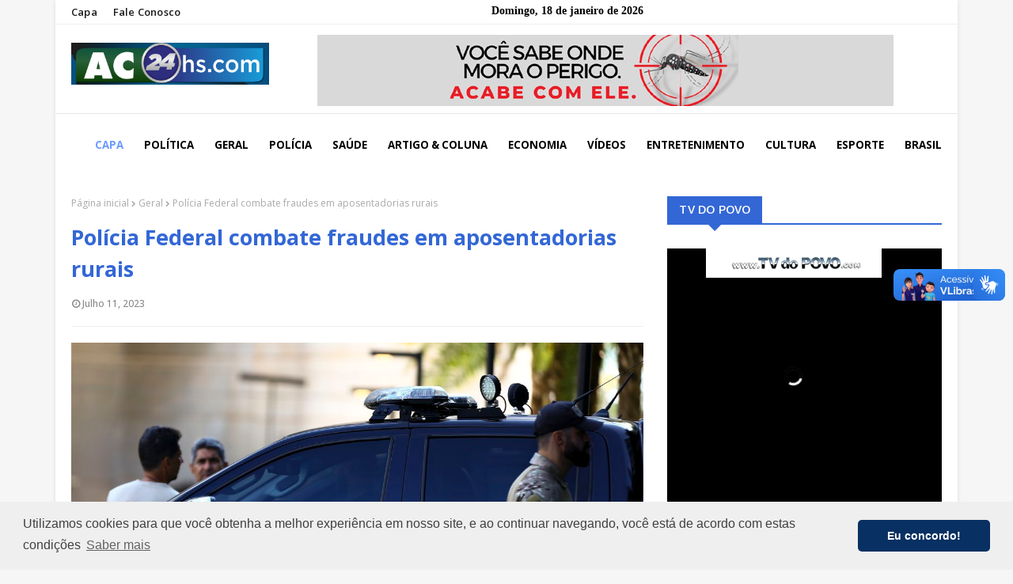

--- FILE ---
content_type: text/javascript; charset=UTF-8
request_url: https://www.ac24hs.com/feeds/posts/default/-/Geral?alt=json-in-script&max-results=3&callback=jQuery11240582750477794131_1768776456180&_=1768776456181
body_size: 7953
content:
// API callback
jQuery11240582750477794131_1768776456180({"version":"1.0","encoding":"UTF-8","feed":{"xmlns":"http://www.w3.org/2005/Atom","xmlns$openSearch":"http://a9.com/-/spec/opensearchrss/1.0/","xmlns$blogger":"http://schemas.google.com/blogger/2008","xmlns$georss":"http://www.georss.org/georss","xmlns$gd":"http://schemas.google.com/g/2005","xmlns$thr":"http://purl.org/syndication/thread/1.0","id":{"$t":"tag:blogger.com,1999:blog-3535518349229768534"},"updated":{"$t":"2026-01-03T21:09:52.242-08:00"},"category":[{"term":"Política"},{"term":"BRASIL"},{"term":"Esportes"},{"term":"Economia"},{"term":"Mundo"},{"term":"Destaque"},{"term":"Polícia"},{"term":"Saúde"},{"term":"Geral"},{"term":"Esporte"},{"term":"Policia"},{"term":"Rondônia"},{"term":"Acre"},{"term":"Eventos"},{"term":"Vídeos"},{"term":"Artigos"},{"term":"Governo"},{"term":"Entretenimento"},{"term":"Educação"},{"term":"Horóscopo"},{"term":"Capacitação"},{"term":"Chamamento"},{"term":"Covid-19"},{"term":"DENGUE"},{"term":"Des"},{"term":"ESTRUTURA"},{"term":"Emprego"},{"term":"Finanças"},{"term":"INVESTIMENTOS"},{"term":"Mulher Empreendedora"},{"term":"Novembro Azul"},{"term":"Obra nas Escolas"},{"term":"Palestra Aposentadoria"},{"term":"Personalidades"},{"term":"Pnatrans"},{"term":"Porto Velho"},{"term":"Pécuaria"},{"term":"Saúde do Homem"},{"term":"Símbolo Nacional"}],"title":{"type":"text","$t":"AC24HS"},"subtitle":{"type":"html","$t":""},"link":[{"rel":"http://schemas.google.com/g/2005#feed","type":"application/atom+xml","href":"https:\/\/www.ac24hs.com\/feeds\/posts\/default"},{"rel":"self","type":"application/atom+xml","href":"https:\/\/www.blogger.com\/feeds\/3535518349229768534\/posts\/default\/-\/Geral?alt=json-in-script\u0026max-results=3"},{"rel":"alternate","type":"text/html","href":"https:\/\/www.ac24hs.com\/search\/label\/Geral"},{"rel":"hub","href":"http://pubsubhubbub.appspot.com/"},{"rel":"next","type":"application/atom+xml","href":"https:\/\/www.blogger.com\/feeds\/3535518349229768534\/posts\/default\/-\/Geral\/-\/Geral?alt=json-in-script\u0026start-index=4\u0026max-results=3"}],"author":[{"name":{"$t":"Unknown"},"email":{"$t":"noreply@blogger.com"},"gd$image":{"rel":"http://schemas.google.com/g/2005#thumbnail","width":"16","height":"16","src":"https:\/\/img1.blogblog.com\/img\/b16-rounded.gif"}}],"generator":{"version":"7.00","uri":"http://www.blogger.com","$t":"Blogger"},"openSearch$totalResults":{"$t":"161"},"openSearch$startIndex":{"$t":"1"},"openSearch$itemsPerPage":{"$t":"3"},"entry":[{"id":{"$t":"tag:blogger.com,1999:blog-3535518349229768534.post-977350870990026533"},"published":{"$t":"2025-08-05T06:00:00.003-07:00"},"updated":{"$t":"2025-08-05T06:00:55.564-07:00"},"category":[{"scheme":"http://www.blogger.com/atom/ns#","term":"Geral"}],"title":{"type":"text","$t":"Horóscopo do dia: previsão para os 12 signos em 05\/08\/2025"},"content":{"type":"html","$t":"\u003Cimg src=\"https:\/\/www.cartacapital.com.br\/wp-content\/uploads\/2025\/08\/aries-1024x683-1024x683.jpg\" \/\u003E\u003Cbr \/\u003E\u003Cb\u003E\u003Ci\u003ENesta terça-feira, enquanto certos assuntos exigirão bastante paciência, outros abrirão espaço para crescimento pessoal e afetivo\u003Cbr \/\u003E\u003C\/i\u003E\u003C\/b\u003E\u003Cdiv\u003E\u003Cbr \/\u003E\u003C\/div\u003E\u003Cdiv\u003E\u003Cb\u003EPorto Velho, RO -\u0026nbsp;\u003C\/b\u003EMudanças internas provocarão reflexões importantes e relações próximas passarão por ajustes. Veja, nas previsões do horóscopo, mais detalhes sobre como cada signo será impactado!\u003Cbr \/\u003E\u003Cbr \/\u003E\u003Cb\u003EÁries\u003C\/b\u003E\u003C\/div\u003E\u003Cdiv\u003E\u003Cbr \/\u003E\u003Cimg src=\"https:\/\/portaledicase.com\/wp-content\/uploads\/2024\/11\/Aries-1024x683.jpg\" \/\u003E\u003Cbr \/\u003E\u003Cb\u003E\u003Ci\u003EAs responsabilidades e metas profissionais demandarão mais foco do ariano (Imagem: Yolen | Shutterstock)\u003Cbr \/\u003E\u003C\/i\u003E\u003C\/b\u003E\u003Cbr \/\u003EVocê poderá sentir uma pressão maior nas responsabilidades e\u0026nbsp;\u003Ca href=\"https:\/\/portaledicase.com\/profissoes-indicadas-para-o-signo-de-aries\/\"\u003Emetas profissionais\u003C\/a\u003E, que demandarão foco e paciência. As emoções pesarão mais do que o habitual e será preciso se atentar para não se cobrar tanto. Na vida afetiva, as relações próximas parecerão distantes ou exigirão bastante esforço — busque, porém, evitar conflitos desnecessários e preservar sua energia.\u003Cbr \/\u003E\u003Cbr \/\u003E\u003C\/div\u003E\u003Cdiv\u003E\u003Cb\u003ETouro\u003C\/b\u003E\u003C\/div\u003E\u003Cdiv\u003E\u003Cbr \/\u003E\u003Cimg src=\"https:\/\/portaledicase.com\/wp-content\/uploads\/2024\/11\/Touro-1-1024x683.jpg\" \/\u003E\u003Cbr \/\u003E\u003Cb\u003E\u003Ci\u003EO taurino estará mais reflexivo sobre suas crenças, estudos, viagens ou caminhos futuros (Imagem: Yolen | Shutterstock)\u003Cbr \/\u003E\u003C\/i\u003E\u003C\/b\u003E\u003Cbr \/\u003EReflexões profundas surgirão, especialmente sobre suas crenças, estudos, viagens ou caminhos futuros, que passarão por uma revisão neste dia. Inclusive, será possível que se depare com uma certa frustração com aquilo que parecia promissor, mas ainda não se concretizou. Nesta terça-feira, procure evitar a rigidez ao lidar com ideias diferentes das suas.\u003Cbr \/\u003E\u003Cbr \/\u003E\u003C\/div\u003E\u003Cdiv\u003E\u003Cb\u003EGêmeos\u003C\/b\u003E\u003C\/div\u003E\u003Cdiv\u003E\u003Cbr \/\u003E\u003Cimg src=\"https:\/\/portaledicase.com\/wp-content\/uploads\/2024\/11\/Gemeos-1024x683.jpg\" \/\u003E\u003Cbr \/\u003E\u003Cb\u003E\u003Ci\u003EOs assuntos financeiros pedirão atenção redobrada do geminiano (Imagem: Yolen | Shutterstock)\u003Cbr \/\u003E\u003C\/i\u003E\u003C\/b\u003E\u003Cbr \/\u003EVocê irá se deparar com questionamentos profundos e com\u0026nbsp;\u003Ca href=\"https:\/\/portaledicase.com\/confira-a-sinastria-amorosa-de-gemeos-com-os-12-signos\/\"\u003Esentimentos\u003C\/a\u003E\u0026nbsp;desconfortáveis. Além disso, haverá um desejo de entender melhor o que está por trás disso, que virá acompanhado de certa tensão interna. Para lidar com esse cenário, busque se atentar e evitar se prender a ressentimentos ou expectativas irreais. Ademais, será possível que assuntos financeiros compartilhados peçam atenção redobrada.\u003Cbr \/\u003E\u003Cbr \/\u003E\u003C\/div\u003E\u003Cdiv\u003E\u003Cb\u003ECâncer\u003C\/b\u003E\u003C\/div\u003E\u003Cdiv\u003E\u003Cbr \/\u003E\u003Cimg src=\"https:\/\/portaledicase.com\/wp-content\/uploads\/2024\/11\/Cancer-1-1024x683.jpg\" \/\u003E\u003Cbr \/\u003E\u003Cb\u003E\u003Ci\u003EO canceriano deverá buscar equilíbrio entre dar e receber, além de escutar com empatia (Imagem: Yolen | Shutterstock)\u003Cbr \/\u003E\u003C\/i\u003E\u003C\/b\u003E\u003Cbr \/\u003ERelações importantes pedirão mais maturidade e clareza, e será possível que você se depare com cobranças ou distanciamentos que demandarão revisão de expectativas. Neste dia, procure acalmar os ânimos e ter cautela com decisões impulsivas e nas conversas. Buscar equilíbrio entre dar e receber, além de escutar com empatia, poderá abrir caminhos antes bloqueados.\u003Cbr \/\u003E\u003Cbr \/\u003E\u003Cb\u003ELeão\u003C\/b\u003E\u003C\/div\u003E\u003Cdiv\u003E\u003Cbr \/\u003E\u003Cimg src=\"https:\/\/portaledicase.com\/wp-content\/uploads\/2024\/11\/Leao-1024x683.jpg\" \/\u003E\u003Cbr \/\u003E\u003Cb\u003E\u003Ci\u003EO leonino deverá cuidar mais da sua energia e evitar assumir muitos compromissos (Imagem: Yolen | Shutterstock)\u003Cbr \/\u003E\u003C\/i\u003E\u003C\/b\u003E\u003Cbr \/\u003EVocê poderá se deparar com uma sensação de sobrecarga nas tarefas do dia, especialmente se houver desorganização ou excesso de exigências. Procure\u0026nbsp;\u003Ca href=\"https:\/\/portaledicase.com\/aprenda-os-rituais-de-protecao-para-cada-signo-do-zodiaco\/\"\u003Ecuidar da sua energia\u003C\/a\u003E\u0026nbsp;e evite assumir mais do que consegue cumprir, pois a saúde física e a emocional tenderão a pedir atenção e equilíbrio. Além disso, será possível que as relações no ambiente de trabalho fiquem bastante sensíveis.\u003Cbr \/\u003E\u003Cbr \/\u003E\u003C\/div\u003E\u003Cdiv\u003E\u003Cb\u003EVirgem\u003C\/b\u003E\u003C\/div\u003E\u003Cdiv\u003E\u003Cbr \/\u003E\u003Cimg src=\"https:\/\/portaledicase.com\/wp-content\/uploads\/2024\/11\/Virgem-1-1024x683.jpg\" \/\u003E\u003Cbr \/\u003E\u003Cb\u003E\u003Ci\u003EUma energia poderá impulsionar a criatividade do virginiano (Imagem: Yolen | Shutterstock)\u003Cbr \/\u003E\u003C\/i\u003E\u003C\/b\u003E\u003Cbr \/\u003EVocê sentirá bastante vontade de se expressar, mas uma certa impaciência e frustração se farão presentes caso as coisas não saiam como o imaginado. Haverá, nesta terça-feira, uma energia que impulsionará a criatividade, mas será preciso canalizá-la com mais leveza e evitar entrar em disputas por atenção ou reconhecimento. Neste dia, o impulso por liberdade poderá gerar atritos se não houver diálogo.\u003Cbr \/\u003E\u003Cbr \/\u003E\u003Cb\u003ELibra\u003C\/b\u003E\u003C\/div\u003E\u003Cdiv\u003E\u003Cbr \/\u003E\u003Cimg src=\"https:\/\/portaledicase.com\/wp-content\/uploads\/2024\/11\/Libra-1024x683.jpg\" \/\u003E\u003Cbr \/\u003E\u003Cb\u003E\u003Ci\u003EO libriano sentirá necessidade de se afirmar nas questões familiares e emocionais (Imagem: Yolen | Shutterstock)\u003Cbr \/\u003E\u003C\/i\u003E\u003C\/b\u003E\u003Cbr \/\u003EQuestões familiares ou emocionais despertarão\u003Ca href=\"https:\/\/portaledicase.com\/descubra-o-que-irrita-cada-signo-no-trabalho\/\"\u003E\u0026nbsp;reações mais intensas\u0026nbsp;\u003C\/a\u003Edo que o esperado e haverá uma necessidade de se afirmar. Nesse contexto, o ambiente poderá não oferecer a escuta ou o apoio desejado e será preciso evitar agir no calor do momento. Ainda nesta terça-feira, o que antes lhe trazia segurança demandará alguns ajustes, gerando desconforto.\u003Cbr \/\u003E\u003Cbr \/\u003E\u003C\/div\u003E\u003Cdiv\u003E\u003Cb\u003EEscorpião\u003C\/b\u003E\u003C\/div\u003E\u003Cdiv\u003E\u003Cbr \/\u003E\u003Cimg src=\"https:\/\/portaledicase.com\/wp-content\/uploads\/2024\/11\/Escorpiao-1024x683.jpg\" \/\u003E\u003Cbr \/\u003E\u003Cb\u003E\u003Ci\u003EO escorpiano precisará ter mais atenção ao modo como se comunica (Imagem: Yolen | Shutterstock)\u003Cbr \/\u003E\u003C\/i\u003E\u003C\/b\u003E\u003Cbr \/\u003ENeste dia, procure ter bastante atenção ao modo como você se comunica, pois impulsos e palavras impensadas provocarão atritos. Será possível que conversas ganhem uma carga emocional mais intensa, demandando atenção para evitar entrar em disputas ou tomar decisões precipitadas. Haverá, também, o desejo de se expressar com liberdade, mas busque medir o impacto disso nos outros.\u003Cbr \/\u003E\u003Cbr \/\u003E\u003Cb\u003ESagitário\u003C\/b\u003E\u003C\/div\u003E\u003Cdiv\u003E\u003Cbr \/\u003E\u003Cimg src=\"https:\/\/portaledicase.com\/wp-content\/uploads\/2024\/11\/Sagitario-1024x683.jpg\" \/\u003E\u003Cbr \/\u003E\u003Cb\u003E\u003Ci\u003EO sagitariano estará mais reflexivo sobre questões ligadas ao dinheiro e a valores pessoais (Imagem: Yolen | Shutterstock)\u003Cbr \/\u003E\u003C\/i\u003E\u003C\/b\u003E\u003Cbr \/\u003ENesta terça-feira, questões ligadas a dinheiro e valores pessoais provocarão inquietações ou decisões precipitadas. Nesse contexto, esteja atento(a) e evite agir por impulso ao lidar com\u0026nbsp;\u003Ca href=\"https:\/\/portaledicase.com\/signos-do-zodiaco-que-mais-gastam-dinheiro\/\"\u003Egastos\u0026nbsp;\u003C\/a\u003Eou compromissos financeiros. Ainda neste dia, será possível que o desejo de segurança entre em conflito com necessidades imediatas — considere, assim, refletir sobre o que realmente tem valor para si.\u003Cbr \/\u003E\u003Cbr \/\u003E\u003Cb\u003ECapricórnio\u003C\/b\u003E\u003C\/div\u003E\u003Cdiv\u003E\u003Cbr \/\u003E\u003Cimg src=\"https:\/\/portaledicase.com\/wp-content\/uploads\/2024\/11\/Capricornio-1-1024x683.jpg\" \/\u003E\u003Cbr \/\u003E\u003Cb\u003E\u003Ci\u003EO capricorniano deverá pensar mais antes de agir (Imagem: Yolen | Shutterstock)\u003Cbr \/\u003E\u003C\/i\u003E\u003C\/b\u003E\u003Cbr \/\u003EVocê poderá se deparar com emoções à flor da pele e uma sensação de cobrança. Será possível, também, que as relações pareçam mais exigentes ou distantes, despertando dúvidas sobre afeto e valor pessoal. Nesse cenário, busque não agir sem pensar, mesmo que algo toque em pontos sensíveis.\u003Cbr \/\u003E\u003Cbr \/\u003E\u003Cb\u003EAquário\u003C\/b\u003E\u003C\/div\u003E\u003Cdiv\u003E\u003Cbr \/\u003E\u003Cimg src=\"https:\/\/portaledicase.com\/wp-content\/uploads\/2024\/11\/Aquario-1024x683.jpg\" \/\u003E\u003Cbr \/\u003E\u003Cb\u003E\u003Ci\u003EO silêncio será um grande aliado do aquariano nesta terça-feira (Imagem: Yolen | Shutterstock)\u003Cbr \/\u003E\u003C\/i\u003E\u003C\/b\u003E\u003Cbr \/\u003ESentimentos confusos e uma certa inquietação se farão\u0026nbsp;\u003Ca href=\"https:\/\/portaledicase.com\/descubra-qual-e-o-presente-ideal-para-crianca-de-cada-signo\/\"\u003Epresentes\u003C\/a\u003E\u0026nbsp;nesta terça-feira, afetando sua clareza. Nesse cenário, você tenderá a se isolar e poderá se sentir não compreendido(a), gerando frustração. Atente-se a isso e evite se cobrar demais ou tentar controlar o que está fora do alcance. Neste dia, o silêncio será um aliado para escutar o que realmente importa.\u003Cbr \/\u003E\u003Cbr \/\u003E\u003Cb\u003EPeixes\u003C\/b\u003E\u003C\/div\u003E\u003Cdiv\u003E\u003Cbr \/\u003E\u003Cimg src=\"https:\/\/portaledicase.com\/wp-content\/uploads\/2024\/11\/Peixes-1-1024x683.jpg\" \/\u003E\u003Cbr \/\u003E\u003Cb\u003E\u003Ci\u003EO dia será favorável para o pisciano repensar afinidades (Imagem: Yolen | Shutterstock)\u003Cbr \/\u003E\u003C\/i\u003E\u003C\/b\u003E\u003Cbr \/\u003ENesta terça-feira, o convívio com amigos ou grupos poderá gerar tensões, especialmente se houver expectativas não correspondidas. Surgirá um desejo de proximidade, ao mesmo tempo em que crescerá a sensação de distanciamento emocional. Além disso, alguns planos coletivos tenderão a exigir mais paciência e jogo de cintura. Será um dia favorável para repensar afinidades.\u003Cbr \/\u003E\u003Cbr \/\u003E\u003Ci\u003EFonte: Carta Capital\u003C\/i\u003E\u003C\/div\u003E"},"link":[{"rel":"replies","type":"application/atom+xml","href":"https:\/\/www.ac24hs.com\/feeds\/977350870990026533\/comments\/default","title":"Postar comentários"},{"rel":"replies","type":"text/html","href":"https:\/\/www.ac24hs.com\/2025\/08\/horoscopo-do-dia-previsao-para-os-12.html#comment-form","title":"0 Comentários"},{"rel":"edit","type":"application/atom+xml","href":"https:\/\/www.blogger.com\/feeds\/3535518349229768534\/posts\/default\/977350870990026533"},{"rel":"self","type":"application/atom+xml","href":"https:\/\/www.blogger.com\/feeds\/3535518349229768534\/posts\/default\/977350870990026533"},{"rel":"alternate","type":"text/html","href":"https:\/\/www.ac24hs.com\/2025\/08\/horoscopo-do-dia-previsao-para-os-12.html","title":"Horóscopo do dia: previsão para os 12 signos em 05\/08\/2025"}],"author":[{"name":{"$t":"Unknown"},"email":{"$t":"noreply@blogger.com"},"gd$image":{"rel":"http://schemas.google.com/g/2005#thumbnail","width":"16","height":"16","src":"https:\/\/img1.blogblog.com\/img\/b16-rounded.gif"}}],"thr$total":{"$t":"0"}},{"id":{"$t":"tag:blogger.com,1999:blog-3535518349229768534.post-978980112461816671"},"published":{"$t":"2025-02-12T08:03:00.002-08:00"},"updated":{"$t":"2025-02-12T11:49:14.587-08:00"},"category":[{"scheme":"http://www.blogger.com/atom/ns#","term":"Geral"}],"title":{"type":"text","$t":"Prefeitura de Porto Velho realiza estudo para implantação de rotatórias e melhoria da mobilidade urbana"},"content":{"type":"html","$t":"\u003Cb\u003E\u003Ci\u003EMedida busca reduzir congestionamentos e aumentar a segurança no trânsito\u003Cbr \/\u003E\u003C\/i\u003E\u003C\/b\u003E\u003Cbr \/\u003E\u003Cimg border=\"0\" src=\"https:\/\/blogger.googleusercontent.com\/img\/b\/R29vZ2xl\/AVvXsEgC2teOnJqRp98R13PT0um39Csn01DJpk8P9e9q-FKEuiUl3CktD0_xYNBP-IEwqzwJIj2qtVqIzRM0weJpiz2azebI5QKUcSQ1F1lhhqkoZVKpcgtl-PRk-F11ep0vUNcgzOoCzUnl9Ua1qBTFggNYNCH5sNyUIziCCWHoM0EzNp4CLg4BacrbUDBGgLvn\/s16000\/DSC05197.jpg\" \/\u003E\u003Cbr \/\u003E\u003Ci\u003EImplantação da rotatória se deve à alta demanda de trânsito na região\u003C\/i\u003E\u003Cdiv\u003E\u003Cbr \/\u003E\u003C\/div\u003E\u003Cdiv\u003EA Prefeitura de Porto Velho, por meio da Secretaria Municipal de Trânsito, Mobilidade e Transportes (Semtran), está conduzindo um estudo para a implantação de rotatórias em pontos estratégicos da cidade com o objetivo de melhorar a fluidez do trânsito e aumentar a segurança viária. Uma das principais intervenções em análise é no cruzamento da avenida Imigrantes com a Lauro Sodré, na zona Norte da capital.\u003Cbr \/\u003E\u003Cbr \/\u003EDurante visita técnica ao local, o prefeito Léo Moraes destacou a importância dessa medida e os benefícios que ela pode trazer à mobilidade urbana.\u003C\/div\u003E\u003Cdiv\u003E\u003Cbr \/\u003E\u003C\/div\u003E\u003Cdiv\u003E\u003Cb\u003E\u003Cblockquote\u003E\u003Ci\u003E\"Estamos aqui no cruzamento da Imigrantes com a Lauro Sodré, onde existe a previsão de um estudo realizado pela Prefeitura, com investimentos próprios e colaboração técnica do Detran, para a implantação de uma rotatória. A literatura de trânsito é clara: a rotatória gera mais fluidez porque não interrompe abruptamente o fluxo de veículos, reduzindo congestionamentos e trazendo mais bem-estar para a população\", explicou o prefeito.\u003Cbr \/\u003E\u003C\/i\u003E\u003C\/blockquote\u003E\u003C\/b\u003E\u003Cbr \/\u003ELéo Moraes disse, ainda que\u0026nbsp;\u003Cb\u003E\u003Ci\u003E“nós sabemos que o projeto, quem sabe, mais adequado, ou quem sabe, ainda melhor, seria um elevado ou próximo a um viaduto, mas que isso demanda muitos recursos, muito investimento, muito tempo, enquanto isso, a população fica aqui num cruzamento bem congestionado, bem sufocado, e a gente precisa ter algumas medidas mais rápidas e práticas em benefício da população”, detalhou Léo.\u003C\/i\u003E\u003C\/b\u003E\u003Cbr \/\u003E\u003Cbr \/\u003E\u003Ca href=\"https:\/\/www.portovelho.ro.gov.br\/uploads\/editor\/images\/DSC05214.jpg\"\u003E\u003Cimg src=\"https:\/\/www.portovelho.ro.gov.br\/uploads\/editor\/images\/DSC05214.jpg\" \/\u003E\u003C\/a\u003E\u003C\/div\u003E\u003Cdiv\u003E\u003Cb\u003E\u003Ci\u003ELéo Moraes destacou os benefícios que essa medida pode trazer à mobilidade urbana\u003C\/i\u003E\u003C\/b\u003E\u003C\/div\u003E\u003Cdiv\u003E\u003Cbr \/\u003E\u003C\/div\u003E\u003Cdiv\u003EA escolha do local para a implantação da rotatória se deve à alta demanda de trânsito na região, que recebe um grande fluxo de caminhões de carga, além de veículos leves, motocicletas, bicicletas e pedestres. O prefeito também ressaltou que outras localidades da cidade estão sendo analisadas para receberem soluções semelhantes.\u003C\/div\u003E\u003Cdiv\u003E\u003Cbr \/\u003E\u003C\/div\u003E\u003Cdiv\u003E\u003Cb\u003E\u003Cblockquote\u003E\u003Ci\u003E\"O estudo de intervenção não se restringe apenas a este ponto. Estamos avaliando várias áreas da cidade para promover melhorias no trânsito. Nosso compromisso é solucionar gargalos históricos com criatividade, técnica e planejamento\", destacou.\u003Cbr \/\u003E\u003C\/i\u003E\u003C\/blockquote\u003E\u003C\/b\u003E\u003Cbr \/\u003EAlém disso, o prefeito ressaltou que já existe um diálogo com o Departamento Nacional de Infraestrutura de Transportes (Dnit), visto que a Imigrantes é de responsabilidade do órgão.\u003C\/div\u003E\u003Cdiv\u003E\u003Cbr \/\u003E\u003C\/div\u003E\u003Cdiv\u003E\u003Cb\u003E\u003Cblockquote\u003E\u003Ci\u003E\"O nosso diálogo com parceria, com termo de convênio e termo de cooperação com o Dnit já acontece, inclusive nós também temos tentado avançar, no que diz respeito ao fluxo controlado de caminhões na Jorge Teixeira, ali na BR-364, para conseguirmos diminuir os sinistros, que geralmente quando acontecem são graves e colocam em risco a vida do porto-velhense\".\u003Cbr \/\u003E\u003C\/i\u003E\u003C\/blockquote\u003E\u003C\/b\u003E\u003Cbr \/\u003EDesde que assumiu a Prefeitura, Léo Moraes tem promovido diversos estudos e revisões de medidas no trânsito da cidade, como é o caso da retirada da faixa exclusiva para ônibus na avenida Sete de Setembro e a suspensão temporária dos radares.\u003C\/div\u003E\u003Cdiv\u003E\u003Cbr \/\u003E\u003C\/div\u003E\u003Cdiv\u003E\u003Cb\u003E\u003Cblockquote\u003E\u003Ci\u003E\"O estudo é de intervenção em vários pontos da nossa cidade é algo que a gente já tem feito, acabamos com a faixa exclusiva de ônibus da Sete de Setembro, cancelamos mais de 114 mil multas por falta de campanha educativa, por falta de orientação, de sinalização, e é isso que a gente quer fazer, a gente quer construir essa sinergia, esse bom diálogo com as pessoas que devem usufruir o ir e vir e respeitar inclusive a nossa Constituição\", finalizou o prefeito.\u003Cbr \/\u003E\u003C\/i\u003E\u003C\/blockquote\u003E\u003C\/b\u003E\u003Cbr \/\u003E\u003Cbr \/\u003E\u003Ci\u003EFonte: Superintendência Municipal de Comunicação (SMC)\u003C\/i\u003E\u003C\/div\u003E\u003Cbr \/\u003E"},"link":[{"rel":"replies","type":"application/atom+xml","href":"https:\/\/www.ac24hs.com\/feeds\/978980112461816671\/comments\/default","title":"Postar comentários"},{"rel":"replies","type":"text/html","href":"https:\/\/www.ac24hs.com\/2025\/02\/prefeitura-de-porto-velho-realiza.html#comment-form","title":"0 Comentários"},{"rel":"edit","type":"application/atom+xml","href":"https:\/\/www.blogger.com\/feeds\/3535518349229768534\/posts\/default\/978980112461816671"},{"rel":"self","type":"application/atom+xml","href":"https:\/\/www.blogger.com\/feeds\/3535518349229768534\/posts\/default\/978980112461816671"},{"rel":"alternate","type":"text/html","href":"https:\/\/www.ac24hs.com\/2025\/02\/prefeitura-de-porto-velho-realiza.html","title":"Prefeitura de Porto Velho realiza estudo para implantação de rotatórias e melhoria da mobilidade urbana"}],"author":[{"name":{"$t":"Unknown"},"email":{"$t":"noreply@blogger.com"},"gd$image":{"rel":"http://schemas.google.com/g/2005#thumbnail","width":"16","height":"16","src":"https:\/\/img1.blogblog.com\/img\/b16-rounded.gif"}}],"media$thumbnail":{"xmlns$media":"http://search.yahoo.com/mrss/","url":"https:\/\/blogger.googleusercontent.com\/img\/b\/R29vZ2xl\/AVvXsEgC2teOnJqRp98R13PT0um39Csn01DJpk8P9e9q-FKEuiUl3CktD0_xYNBP-IEwqzwJIj2qtVqIzRM0weJpiz2azebI5QKUcSQ1F1lhhqkoZVKpcgtl-PRk-F11ep0vUNcgzOoCzUnl9Ua1qBTFggNYNCH5sNyUIziCCWHoM0EzNp4CLg4BacrbUDBGgLvn\/s72-c\/DSC05197.jpg","height":"72","width":"72"},"thr$total":{"$t":"0"}},{"id":{"$t":"tag:blogger.com,1999:blog-3535518349229768534.post-2502116164517944384"},"published":{"$t":"2025-02-12T08:02:00.000-08:00"},"updated":{"$t":"2025-02-12T11:49:44.289-08:00"},"category":[{"scheme":"http://www.blogger.com/atom/ns#","term":"Geral"}],"title":{"type":"text","$t":"Prefeitura de Porto Velho e OAB-RO assinam termo de cooperação técnica"},"content":{"type":"html","$t":"\u003Cb\u003E\u003Ci\u003EAções incluem cursos, palestras, oficinas e capacitações voltadas à qualificação de servidores públicos e advogados nos procedimentos de contratações públicas municipais\u003Cbr \/\u003E\u003C\/i\u003E\u003C\/b\u003E\u003Cbr \/\u003E\u003Cimg border=\"0\" src=\"https:\/\/blogger.googleusercontent.com\/img\/b\/R29vZ2xl\/AVvXsEir0xZHGrVNNa-dggc3C2SWE41kHLr19mC_ARK59oE1Uboe-9JCJdGeNpOetrB4reqGG0Kc5drBdbVjILUOkq6pPg4b4wLvCK0UQFpXT-rFe8bXT4iO9fxeoiR7Hyo1nZANYVho9fFv4bvVeWckpRGyGE_6aPY4tYKXUF3r-xY6pB5o0Kd0VC-xXZOwMIzo\/s16000\/DSC05291.jpg\" \/\u003E\u003Cbr \/\u003E\u003Ci\u003EO evento solene aconteceu no auditório da OAB-RO\u003C\/i\u003E\u003Cdiv\u003E\u003Cbr \/\u003E\u003C\/div\u003E\u003Cdiv\u003E\u003Cb\u003EPorto Velho, RO -\u0026nbsp;\u003C\/b\u003EUm termo de cooperação técnica foi assinado pelo secretário-geral de Governo da Prefeitura de Porto Velho, Oscar Dias de Souza Netto – no ato representando o prefeito Léo Moraes, e pela presidente em exercício da Ordem dos Advogados do Brasil-Seccional Rondônia (OAB-RO), Vanessa Esber.\u003Cbr \/\u003E\u003Cbr \/\u003ETermo prevê ações que incluem cursos, palestras, oficinas e capacitações voltadas à qualificação de servidores públicos e advogados nos procedimentos de contratações públicas municipais. O evento solene aconteceu no auditório da entidade durante a abertura do workshop com o tema Criação e Gestão de Processos na Nova Lei de Licitações e Decretos Municipais, ministrado pelo adjunto da Superintendência Municipal de Licitações (SML) e professor César Augusto Wanderley de Oliveira.\u003Cbr \/\u003E\u003Cbr \/\u003EO objetivo da parceria é a realização dessas ações conjuntas de caráter educacional e institucional. A Ordem vai disponibilizar professores e capacitadores para ministrar cursos para servidores do executivo municipal com certificação emitida pela Escola Superior da Advocacia (ESA). Entre os cursos promovidos, o de conhecimento e aprimoramento sobre a nova Lei de Licitações nº 14.133,21 e contratações públicas, dentre outros temas.\u003Cbr \/\u003E\u003Cbr \/\u003E\u003Ca href=\"https:\/\/www.portovelho.ro.gov.br\/uploads\/editor\/images\/DSC05270.jpg\"\u003E\u003Cimg src=\"https:\/\/www.portovelho.ro.gov.br\/uploads\/editor\/images\/DSC05270.jpg\" \/\u003E\u003C\/a\u003E\u003C\/div\u003E\u003Cdiv\u003E\u003Cb\u003E\u003Ci\u003EOscar Dias agradeceu a OAB e lembrou que a aual gestão está trabalhando para trazer melhorias para a cidade de Porto Velho\u003C\/i\u003E\u003C\/b\u003E\u003C\/div\u003E\u003Cdiv\u003E\u003Cbr \/\u003E\u003C\/div\u003E\u003Cdiv\u003EO titular da SGG, Oscar Dias de Souza Netto, agradeceu a OAB pela parceria e lembrou que a gestão do prefeito Léo Moraes está trabalhando para trazer melhorias para a cidade de Porto Velho, por isso é fundamental que a Prefeitura tenha em seu quadro, pessoas com conhecimento técnico, que saibam elaborar termos, inclusive de processos licitatórios.\u003Cbr \/\u003E\u003Cbr \/\u003E\u003Cb\u003E\u003Cblockquote\u003E\u003Ci\u003E“Daí a importância deste workshop que traz, justamente, uma abordagem sobre gestão de processos na nova lei de licitações e decretos municipais. Se a administração estiver alicerçada no trabalho de bons técnicos e de bons pareceres, certamente vai dar mais fluidez aos processos. O que o prefeito Léo Moraes quer é que a administração pública flua. A ordem do nosso prefeito é capacitar os servidores. Portanto, outras capacitações estão autorizadas para que cada servidor adquira mais conhecimento para termos mais qualidade nos serviços”, garantiu.\u003Cbr \/\u003E\u003C\/i\u003E\u003C\/blockquote\u003E\u003C\/b\u003E\u003Cbr \/\u003EMarcou presença também o superintendente da Secretaria Municipal de Licitações (SML), Ian Barros Mollmann, que destacou a cooperação firmada com a OAB, mostrando o alinhamento da Prefeitura de Porto Velho com uma entidade tão importante, que também defende elementos tão essenciais para que a máquina pública funcione da melhor forma possível para entregas mais eficientes para os porto-velhenses.\u003Cbr \/\u003E\u003Cbr \/\u003E\u003Ca href=\"https:\/\/www.portovelho.ro.gov.br\/uploads\/editor\/images\/DSC05334.jpg\"\u003E\u003Cimg src=\"https:\/\/www.portovelho.ro.gov.br\/uploads\/editor\/images\/DSC05334.jpg\" \/\u003E\u003C\/a\u003E\u003C\/div\u003E\u003Cdiv\u003E\u003Cb\u003E\u003Ci\u003EO objetivo da parceria é a realização dessas ações conjuntas de caráter educacional e institucional\u003C\/i\u003E\u003C\/b\u003E\u003C\/div\u003E\u003Cdiv\u003E\u003Cbr \/\u003E\u003C\/div\u003E\u003Cdiv\u003EA presidente em exercício da OAB-RO, Vanessa Esber, elogiou a gestão do prefeito Léo Moraes e sua visão focada na educação e na capacitação dos servidores, visando melhorias na efetivação de processos e buscando parcerias com entidades que compartilham dos mesmos objetivos.\u003C\/div\u003E\u003Cdiv\u003E\u003Cbr \/\u003E\u003C\/div\u003E\u003Cdiv\u003EPara ela, é uma alegria para a OAB ser parte de uma capacitação tão importante. \"Sabemos que quanto mais capacitado o servidor, melhor o empenho e a destinação do dinheiro público de uma forma mais célebre, mais séria, mais comprometida\", pontuou.\u003Cbr \/\u003E\u003Cbr \/\u003EDe acordo com a conselheira seccional da OAB-RO, Carolina Zemuner, servidora do município, atualmente gestora de atos e procedimentos licitatórios na SML,“Essa aliança é importante porque une a advocacia rondoniense e a Prefeitura para um objetivo comum, que é ter servidores capacitados para gerar nas contratações públicas sustentabilidade e economia com a rapidez que o nosso município precisa”, disse.\u003Cbr \/\u003E\u003Cbr \/\u003EO titular da Secretaria Municipal de Obras (Semob), Geraldo Sena, participou do evento e ressaltou que parcerias que geram resultados positivos e beneficiam à população são sempre bem-vindas. “É necessário contarmos com o apoio das entidades de classe, das organizações profissionais. Por isso, nossos servidores vieram participar deste curso para aperfeiçoamento em processos de licitação”.\u003Cbr \/\u003E\u003Cbr \/\u003EO evento contou ainda com a participação do Conselheiro Federal da Ordem dos Advogados do Brasil, Vinícius Lemos.\u003Cbr \/\u003E\u003Cbr \/\u003E\u003Cbr \/\u003E\u003Ci\u003EFonte: Superintendência Municipal de Comunicação (SMC)\u003C\/i\u003E\u003C\/div\u003E\u003Cbr \/\u003E"},"link":[{"rel":"replies","type":"application/atom+xml","href":"https:\/\/www.ac24hs.com\/feeds\/2502116164517944384\/comments\/default","title":"Postar comentários"},{"rel":"replies","type":"text/html","href":"https:\/\/www.ac24hs.com\/2025\/02\/prefeitura-de-porto-velho-e-oab-ro.html#comment-form","title":"0 Comentários"},{"rel":"edit","type":"application/atom+xml","href":"https:\/\/www.blogger.com\/feeds\/3535518349229768534\/posts\/default\/2502116164517944384"},{"rel":"self","type":"application/atom+xml","href":"https:\/\/www.blogger.com\/feeds\/3535518349229768534\/posts\/default\/2502116164517944384"},{"rel":"alternate","type":"text/html","href":"https:\/\/www.ac24hs.com\/2025\/02\/prefeitura-de-porto-velho-e-oab-ro.html","title":"Prefeitura de Porto Velho e OAB-RO assinam termo de cooperação técnica"}],"author":[{"name":{"$t":"Unknown"},"email":{"$t":"noreply@blogger.com"},"gd$image":{"rel":"http://schemas.google.com/g/2005#thumbnail","width":"16","height":"16","src":"https:\/\/img1.blogblog.com\/img\/b16-rounded.gif"}}],"media$thumbnail":{"xmlns$media":"http://search.yahoo.com/mrss/","url":"https:\/\/blogger.googleusercontent.com\/img\/b\/R29vZ2xl\/AVvXsEir0xZHGrVNNa-dggc3C2SWE41kHLr19mC_ARK59oE1Uboe-9JCJdGeNpOetrB4reqGG0Kc5drBdbVjILUOkq6pPg4b4wLvCK0UQFpXT-rFe8bXT4iO9fxeoiR7Hyo1nZANYVho9fFv4bvVeWckpRGyGE_6aPY4tYKXUF3r-xY6pB5o0Kd0VC-xXZOwMIzo\/s72-c\/DSC05291.jpg","height":"72","width":"72"},"thr$total":{"$t":"0"}}]}});

--- FILE ---
content_type: text/javascript; charset=UTF-8
request_url: https://www.ac24hs.com/feeds/posts/default?alt=json-in-script&max-results=3&callback=jQuery11240582750477794131_1768776456176&_=1768776456177
body_size: 4584
content:
// API callback
jQuery11240582750477794131_1768776456176({"version":"1.0","encoding":"UTF-8","feed":{"xmlns":"http://www.w3.org/2005/Atom","xmlns$openSearch":"http://a9.com/-/spec/opensearchrss/1.0/","xmlns$blogger":"http://schemas.google.com/blogger/2008","xmlns$georss":"http://www.georss.org/georss","xmlns$gd":"http://schemas.google.com/g/2005","xmlns$thr":"http://purl.org/syndication/thread/1.0","id":{"$t":"tag:blogger.com,1999:blog-3535518349229768534"},"updated":{"$t":"2026-01-03T21:09:52.242-08:00"},"category":[{"term":"Política"},{"term":"BRASIL"},{"term":"Esportes"},{"term":"Economia"},{"term":"Mundo"},{"term":"Destaque"},{"term":"Polícia"},{"term":"Saúde"},{"term":"Geral"},{"term":"Esporte"},{"term":"Policia"},{"term":"Rondônia"},{"term":"Acre"},{"term":"Eventos"},{"term":"Vídeos"},{"term":"Artigos"},{"term":"Governo"},{"term":"Entretenimento"},{"term":"Educação"},{"term":"Horóscopo"},{"term":"Capacitação"},{"term":"Chamamento"},{"term":"Covid-19"},{"term":"DENGUE"},{"term":"Des"},{"term":"ESTRUTURA"},{"term":"Emprego"},{"term":"Finanças"},{"term":"INVESTIMENTOS"},{"term":"Mulher Empreendedora"},{"term":"Novembro Azul"},{"term":"Obra nas Escolas"},{"term":"Palestra Aposentadoria"},{"term":"Personalidades"},{"term":"Pnatrans"},{"term":"Porto Velho"},{"term":"Pécuaria"},{"term":"Saúde do Homem"},{"term":"Símbolo Nacional"}],"title":{"type":"text","$t":"AC24HS"},"subtitle":{"type":"html","$t":""},"link":[{"rel":"http://schemas.google.com/g/2005#feed","type":"application/atom+xml","href":"https:\/\/www.ac24hs.com\/feeds\/posts\/default"},{"rel":"self","type":"application/atom+xml","href":"https:\/\/www.blogger.com\/feeds\/3535518349229768534\/posts\/default?alt=json-in-script\u0026max-results=3"},{"rel":"alternate","type":"text/html","href":"https:\/\/www.ac24hs.com\/"},{"rel":"hub","href":"http://pubsubhubbub.appspot.com/"},{"rel":"next","type":"application/atom+xml","href":"https:\/\/www.blogger.com\/feeds\/3535518349229768534\/posts\/default?alt=json-in-script\u0026start-index=4\u0026max-results=3"}],"author":[{"name":{"$t":"Unknown"},"email":{"$t":"noreply@blogger.com"},"gd$image":{"rel":"http://schemas.google.com/g/2005#thumbnail","width":"16","height":"16","src":"https:\/\/img1.blogblog.com\/img\/b16-rounded.gif"}}],"generator":{"version":"7.00","uri":"http://www.blogger.com","$t":"Blogger"},"openSearch$totalResults":{"$t":"12714"},"openSearch$startIndex":{"$t":"1"},"openSearch$itemsPerPage":{"$t":"3"},"entry":[{"id":{"$t":"tag:blogger.com,1999:blog-3535518349229768534.post-275254729541065724"},"published":{"$t":"2025-10-02T11:09:00.000-07:00"},"updated":{"$t":"2025-10-02T11:09:19.261-07:00"},"category":[{"scheme":"http://www.blogger.com/atom/ns#","term":"Destaque"}],"title":{"type":"text","$t":"MPT investiga condições de trabalho no SAERB em Rio Branco"},"content":{"type":"html","$t":"\u003Cimg border=\"0\" src=\"https:\/\/blogger.googleusercontent.com\/img\/b\/R29vZ2xl\/AVvXsEj0QGTp10G3HQCazRRJv6KCyCX7JwN_RJSQCgEbXJJrT1H22VrIboweWizBNjijnIxggtdUTjRJrt4Iyz33Lxmz25uXK2Cj8MgNF-x47aQP7Po6S9wh1bMuDIkLXKv_XyrGYUWj-F4jnP9yzcPbtTAS3TRkPnnrs1-CLQfN42b3Q3O04iSL-Z7_2AkHByI\/s16000\/IMG_0075.HEIC\" \/\u003E\u003Cbr \/\u003E\u003Ci\u003E\u003Cb\u003EFoto Marcelo Gladson, OOBSERVADOR\u003C\/b\u003E\u003C\/i\u003E\u003Cbr \/\u003E\u003Cbr \/\u003E\u003Cb\u003ERio Branco, AC - \u003C\/b\u003EO Ministério Público do Trabalho (MPT) instaurou o Inquérito Civil nº 000069.2025.14.001\/6 para apurar as condições de trabalho no Serviço de Água e Esgoto de Rio Branco (SAERB). A decisão consta na Portaria nº 277\/2025, publicada pela Procuradoria do Trabalho no município de Rio Branco (AC).\u003Cbr \/\u003E\u003Cbr \/\u003E\u003Cb\u003EPontos investigados\u003Cbr \/\u003E\u003C\/b\u003E\u003Cbr \/\u003EA apuração abrange uma série de temas ligados ao meio ambiente do trabalho e à segurança dos servidores, entre eles:\u003Cbr \/\u003E\u003Cbr \/\u003E\u003Cul style=\"text-align: left;\"\u003E\u003Cli\u003ECumprimento do Programa de Gerenciamento de Riscos (PGR);\u003C\/li\u003E\u003Cli\u003EUso adequado de Equipamentos de Proteção Individual (EPI) e Coletiva (EPC);\u003C\/li\u003E\u003Cli\u003ECondições sanitárias e de conforto nos locais de trabalho;\u003C\/li\u003E\u003Cli\u003EAtividades realizadas em altura;\u003C\/li\u003E\u003Cli\u003EExposição a agrotóxicos, adjuvantes e produtos afins.\u003C\/li\u003E\u003C\/ul\u003E\u003Cbr \/\u003EAlém disso, o inquérito também investigará aspectos ligados ao trabalho na administração pública e possíveis falhas em medidas de prevenção obrigatórias.\u003Cdiv\u003E\u003Cbr \/\u003E\u003Cb\u003EResponsabilidade\u003Cbr \/\u003E\u003C\/b\u003E\u003Cbr \/\u003EA portaria foi assinada eletronicamente pelo procurador do Trabalho Roberto D’Alessandro Vignoli, que designou os servidores da Secretaria da Procuradoria para atuarem como secretários do procedimento.\u003Cbr \/\u003E\u003Cbr \/\u003E\u003C\/div\u003E\u003Cdiv\u003E\u003Cb\u003EImportância da investigação\u003Cbr \/\u003E\u003C\/b\u003E\u003Cbr \/\u003EO objetivo do MPT é verificar se o SAERB está cumprindo todas as normas de segurança e saúde no trabalho, garantindo a proteção dos servidores públicos da autarquia. Caso sejam constatadas irregularidades, o órgão poderá propor ajustes administrativos ou até ajuizar ação civil pública para corrigir falhas.\u003Cbr \/\u003E\u003Cbr \/\u003EEm resumo: o MPT quer assegurar que os trabalhadores do SAERB tenham condições adequadas e seguras no desempenho de suas funções em Rio Branco.\u003C\/div\u003E\u003Cbr \/\u003E\u003Cbr \/\u003E"},"link":[{"rel":"replies","type":"application/atom+xml","href":"https:\/\/www.ac24hs.com\/feeds\/275254729541065724\/comments\/default","title":"Postar comentários"},{"rel":"replies","type":"text/html","href":"https:\/\/www.ac24hs.com\/2025\/10\/mpt-investiga-condicoes-de-trabalho-no.html#comment-form","title":"0 Comentários"},{"rel":"edit","type":"application/atom+xml","href":"https:\/\/www.blogger.com\/feeds\/3535518349229768534\/posts\/default\/275254729541065724"},{"rel":"self","type":"application/atom+xml","href":"https:\/\/www.blogger.com\/feeds\/3535518349229768534\/posts\/default\/275254729541065724"},{"rel":"alternate","type":"text/html","href":"https:\/\/www.ac24hs.com\/2025\/10\/mpt-investiga-condicoes-de-trabalho-no.html","title":"MPT investiga condições de trabalho no SAERB em Rio Branco"}],"author":[{"name":{"$t":"Unknown"},"email":{"$t":"noreply@blogger.com"},"gd$image":{"rel":"http://schemas.google.com/g/2005#thumbnail","width":"16","height":"16","src":"https:\/\/img1.blogblog.com\/img\/b16-rounded.gif"}}],"media$thumbnail":{"xmlns$media":"http://search.yahoo.com/mrss/","url":"https:\/\/blogger.googleusercontent.com\/img\/b\/R29vZ2xl\/AVvXsEj0QGTp10G3HQCazRRJv6KCyCX7JwN_RJSQCgEbXJJrT1H22VrIboweWizBNjijnIxggtdUTjRJrt4Iyz33Lxmz25uXK2Cj8MgNF-x47aQP7Po6S9wh1bMuDIkLXKv_XyrGYUWj-F4jnP9yzcPbtTAS3TRkPnnrs1-CLQfN42b3Q3O04iSL-Z7_2AkHByI\/s72-c\/IMG_0075.HEIC","height":"72","width":"72"},"thr$total":{"$t":"0"}},{"id":{"$t":"tag:blogger.com,1999:blog-3535518349229768534.post-5057415844130972302"},"published":{"$t":"2025-09-02T13:48:00.000-07:00"},"updated":{"$t":"2025-09-02T13:48:41.382-07:00"},"category":[{"scheme":"http://www.blogger.com/atom/ns#","term":"Política"}],"title":{"type":"text","$t":"Deputados analisam projetos e vetos em reunião conjunta no Plenário da Aleac"},"content":{"type":"html","$t":"\u003Cimg src=\"https:\/\/www.al.ac.leg.br\/wp-content\/uploads\/2025\/09\/1001408596-scaled.jpg\" \/\u003E\u003Cbr \/\u003E\u003Cbr \/\u003EOs representantes das comissões da Assembleia Legislativa do Acre (Aleac) se reuniram nesta terça-feira (02) no Plenário da Casa, para deliberar sobre projetos de lei e vetos encaminhados pelo Poder Executivo e por parlamentares. Em uma única reunião conjunta, foram tratadas todas as pautas previstas para o dia.\u003Cbr \/\u003E\u003Cbr \/\u003EEntre os projetos apreciados, três de autoria do Poder Executivo tiveram destaque. O Projeto de Lei nº 127\/2025 altera a Lei nº 1.688\/2005, que instituiu o Acreprevidência, modificando a composição e o funcionamento de seus órgãos colegiados.\u003Cbr \/\u003E\u003Cbr \/\u003EJá o PL nº 128\/2025 trata de programas de incentivo à boa conduta no trânsito, como o Prêmio Bom Condutor, o Prêmio Licenciamento em Dia e a Campanha de Regularização de Débitos de Licenciamento, além de ajustar normas sobre taxas e serviços do Detran\/AC. Também foi analisado o PL nº 129\/2025, que autoriza o recebimento de imóvel, a título de doação, para implantação de unidades habitacionais no município de Feijó.\u003Cbr \/\u003E\u003Cbr \/\u003EOs deputados discutiram também três vetos parciais. O primeiro, Veto nº 10\/2025 trata do Projeto de Lei nº 34\/2025, de autoria da deputada Michelle Melo (PDT), que assegura a realização de ritos religiosos voluntários em escolas públicas e privadas do Estado.\u003Cbr \/\u003E\u003Cbr \/\u003EO segundo, nº 11\/2025 refere-se ao Projeto de Lei nº 67\/2025, do deputado Chico Viga (PDT), que institui a Semana Oficial do DJ no Acre. Já o terceiro Veto nº 12\/2025, está relacionado ao Projeto de Lei nº 72\/2025, do Poder Executivo, que dispõe sobre as diretrizes orçamentárias do Estado para o exercício financeiro de 2026.\u003Cbr \/\u003E\u003Cbr \/\u003EAs deliberações no Plenário reuniram matérias consideradas estratégicas, envolvendo previdência, trânsito, habitação e orçamento estadual, reforçando o papel das comissões na análise e encaminhamento de temas de impacto direto para a população acreana."},"link":[{"rel":"replies","type":"application/atom+xml","href":"https:\/\/www.ac24hs.com\/feeds\/5057415844130972302\/comments\/default","title":"Postar comentários"},{"rel":"replies","type":"text/html","href":"https:\/\/www.ac24hs.com\/2025\/09\/deputados-analisam-projetos-e-vetos-em.html#comment-form","title":"0 Comentários"},{"rel":"edit","type":"application/atom+xml","href":"https:\/\/www.blogger.com\/feeds\/3535518349229768534\/posts\/default\/5057415844130972302"},{"rel":"self","type":"application/atom+xml","href":"https:\/\/www.blogger.com\/feeds\/3535518349229768534\/posts\/default\/5057415844130972302"},{"rel":"alternate","type":"text/html","href":"https:\/\/www.ac24hs.com\/2025\/09\/deputados-analisam-projetos-e-vetos-em.html","title":"Deputados analisam projetos e vetos em reunião conjunta no Plenário da Aleac"}],"author":[{"name":{"$t":"Unknown"},"email":{"$t":"noreply@blogger.com"},"gd$image":{"rel":"http://schemas.google.com/g/2005#thumbnail","width":"16","height":"16","src":"https:\/\/img1.blogblog.com\/img\/b16-rounded.gif"}}],"thr$total":{"$t":"0"}},{"id":{"$t":"tag:blogger.com,1999:blog-3535518349229768534.post-2085521011186277035"},"published":{"$t":"2025-09-02T13:47:00.000-07:00"},"updated":{"$t":"2025-09-02T13:47:57.486-07:00"},"category":[{"scheme":"http://www.blogger.com/atom/ns#","term":"Política"}],"title":{"type":"text","$t":"Emerson Jarude defende nomeações de concursados e reajustes salariais em vez de aumento de cargos comissionados"},"content":{"type":"html","$t":"\u003Cimg src=\"https:\/\/www.al.ac.leg.br\/wp-content\/uploads\/2025\/09\/PHOTO-2025-09-02-11-06-12.jpg\" \/\u003E\u003Cbr \/\u003E\u003Cbr \/\u003ENa sessão desta terça-feira (2), na Assembleia Legislativa do Acre (Aleac), o deputado Emerson Jarude (Partido Novo), destacou a expectativa dos servidores públicos e dos aprovados em concursos em relação à divulgação do relatório quadrimestral de gastos do governo. O documento deve ser encaminhado ainda este mês ao Parlamento e servirá como base para avaliar a situação financeira do Estado, especialmente no que diz respeito a contratações e reajustes salariais.\u003Cbr \/\u003E\u003Cbr \/\u003EO parlamentar alertou para o fato de que o Acre se encontra atualmente 0,5% acima do limite prudencial da Lei de Responsabilidade Fiscal (LRF), o que restringe novas admissões. Mesmo assim, ele defendeu prioridade para os concursados que aguardam nomeação e para a valorização salarial das categorias já em atividade.\u003Cbr \/\u003E\u003Cbr \/\u003E“Já digo aqui a minha posição mais uma vez: não é aumentar cargos comissionados, não é aumentar secretarias, mas sim chamar aqueles que estão esperando no concurso público, como os amigos do IDAF que estão aqui, e também fazer os reajustes necessários para as devidas categorias. Essa é a minha defesa e é isso que eu espero que o governo faça a partir desse relatório”, afirmou.\u003Cbr \/\u003E\u003Cbr \/\u003EAo final de sua fala, o deputado fez dois agradecimentos. O primeiro, a Deus, após ter vivenciado um episódio de risco quando um raio caiu a poucos metros de onde estava, em frente a uma escola no bairro Belo Jardim, em Rio Branco.\u003Cbr \/\u003E\u003Cbr \/\u003EO segundo agradecimento foi dirigido à população acreana, pela boa colocação em uma pesquisa de intenção de votos divulgada recentemente. Segundo o levantamento, ele aparece em terceiro lugar na corrida para o governo do Estado e tecnicamente empatado em segundo lugar para o Senado.\u003Cbr \/\u003E\u003Cbr \/\u003E“Para quem entrou na política em 2016, panfletando no semáforo e sem utilizar fundo eleitoral, chegar oito anos depois e ver esse reconhecimento é motivo de muita alegria. Isso nos dá mais motivação e gás para continuar trabalhando com dedicação, sempre entregando o melhor ao povo do Acre”, declarou.\u003Cbr \/\u003E\u003Cbr \/\u003EO parlamentar concluiu ressaltando que, apesar das dificuldades enfrentadas pelo Estado, o compromisso com a boa gestão e com os servidores públicos deve prevalecer."},"link":[{"rel":"replies","type":"application/atom+xml","href":"https:\/\/www.ac24hs.com\/feeds\/2085521011186277035\/comments\/default","title":"Postar comentários"},{"rel":"replies","type":"text/html","href":"https:\/\/www.ac24hs.com\/2025\/09\/emerson-jarude-defende-nomeacoes-de.html#comment-form","title":"0 Comentários"},{"rel":"edit","type":"application/atom+xml","href":"https:\/\/www.blogger.com\/feeds\/3535518349229768534\/posts\/default\/2085521011186277035"},{"rel":"self","type":"application/atom+xml","href":"https:\/\/www.blogger.com\/feeds\/3535518349229768534\/posts\/default\/2085521011186277035"},{"rel":"alternate","type":"text/html","href":"https:\/\/www.ac24hs.com\/2025\/09\/emerson-jarude-defende-nomeacoes-de.html","title":"Emerson Jarude defende nomeações de concursados e reajustes salariais em vez de aumento de cargos comissionados"}],"author":[{"name":{"$t":"Unknown"},"email":{"$t":"noreply@blogger.com"},"gd$image":{"rel":"http://schemas.google.com/g/2005#thumbnail","width":"16","height":"16","src":"https:\/\/img1.blogblog.com\/img\/b16-rounded.gif"}}],"thr$total":{"$t":"0"}}]}});

--- FILE ---
content_type: text/javascript; charset=UTF-8
request_url: https://www.ac24hs.com/feeds/posts/default/-/BRASIL?alt=json-in-script&max-results=3&callback=jQuery11240582750477794131_1768776456178&_=1768776456179
body_size: 3927
content:
// API callback
jQuery11240582750477794131_1768776456178({"version":"1.0","encoding":"UTF-8","feed":{"xmlns":"http://www.w3.org/2005/Atom","xmlns$openSearch":"http://a9.com/-/spec/opensearchrss/1.0/","xmlns$blogger":"http://schemas.google.com/blogger/2008","xmlns$georss":"http://www.georss.org/georss","xmlns$gd":"http://schemas.google.com/g/2005","xmlns$thr":"http://purl.org/syndication/thread/1.0","id":{"$t":"tag:blogger.com,1999:blog-3535518349229768534"},"updated":{"$t":"2026-01-03T21:09:52.242-08:00"},"category":[{"term":"Política"},{"term":"BRASIL"},{"term":"Esportes"},{"term":"Economia"},{"term":"Mundo"},{"term":"Destaque"},{"term":"Polícia"},{"term":"Saúde"},{"term":"Geral"},{"term":"Esporte"},{"term":"Policia"},{"term":"Rondônia"},{"term":"Acre"},{"term":"Eventos"},{"term":"Vídeos"},{"term":"Artigos"},{"term":"Governo"},{"term":"Entretenimento"},{"term":"Educação"},{"term":"Horóscopo"},{"term":"Capacitação"},{"term":"Chamamento"},{"term":"Covid-19"},{"term":"DENGUE"},{"term":"Des"},{"term":"ESTRUTURA"},{"term":"Emprego"},{"term":"Finanças"},{"term":"INVESTIMENTOS"},{"term":"Mulher Empreendedora"},{"term":"Novembro Azul"},{"term":"Obra nas Escolas"},{"term":"Palestra Aposentadoria"},{"term":"Personalidades"},{"term":"Pnatrans"},{"term":"Porto Velho"},{"term":"Pécuaria"},{"term":"Saúde do Homem"},{"term":"Símbolo Nacional"}],"title":{"type":"text","$t":"AC24HS"},"subtitle":{"type":"html","$t":""},"link":[{"rel":"http://schemas.google.com/g/2005#feed","type":"application/atom+xml","href":"https:\/\/www.ac24hs.com\/feeds\/posts\/default"},{"rel":"self","type":"application/atom+xml","href":"https:\/\/www.blogger.com\/feeds\/3535518349229768534\/posts\/default\/-\/BRASIL?alt=json-in-script\u0026max-results=3"},{"rel":"alternate","type":"text/html","href":"https:\/\/www.ac24hs.com\/search\/label\/BRASIL"},{"rel":"hub","href":"http://pubsubhubbub.appspot.com/"},{"rel":"next","type":"application/atom+xml","href":"https:\/\/www.blogger.com\/feeds\/3535518349229768534\/posts\/default\/-\/BRASIL\/-\/BRASIL?alt=json-in-script\u0026start-index=4\u0026max-results=3"}],"author":[{"name":{"$t":"Unknown"},"email":{"$t":"noreply@blogger.com"},"gd$image":{"rel":"http://schemas.google.com/g/2005#thumbnail","width":"16","height":"16","src":"https:\/\/img1.blogblog.com\/img\/b16-rounded.gif"}}],"generator":{"version":"7.00","uri":"http://www.blogger.com","$t":"Blogger"},"openSearch$totalResults":{"$t":"2015"},"openSearch$startIndex":{"$t":"1"},"openSearch$itemsPerPage":{"$t":"3"},"entry":[{"id":{"$t":"tag:blogger.com,1999:blog-3535518349229768534.post-1505289475887430910"},"published":{"$t":"2025-09-02T13:38:00.002-07:00"},"updated":{"$t":"2025-09-02T13:38:51.593-07:00"},"category":[{"scheme":"http://www.blogger.com/atom/ns#","term":"BRASIL"}],"title":{"type":"text","$t":"William Bonner anuncia saída do 'JN'; César Tralli comandará o telejornal"},"content":{"type":"html","$t":"\u003Cb\u003E\u003Ci\u003EJornalista diz que sentiu vontade de estar mais próximo da família; 'vou encontrar muitos amigos', diz ele sobre nova função no Globo Repórter\u003C\/i\u003E\u003C\/b\u003E\u003Cdiv\u003E\u003Cb\u003E\u003Ci\u003E\u003Cbr \/\u003E\u003C\/i\u003E\u003C\/b\u003E\u003Cimg src=\"https:\/\/media-manager.noticiasaominuto.com.br\/960\/naom_60aa61a382f3f.webp\" \/\u003E\u003Cbr \/\u003E\u003Ci\u003E© Reprodução \/ TV Globo\u003Cbr \/\u003E\u003C\/i\u003E\u003Cbr \/\u003E\u003Cb\u003EPorto Velho, RO -\u0026nbsp;\u003C\/b\u003EEm tom leve e descontraído, William Bonner anunciou aos telespectadores que está deixando o Jornal Nacional.\u003Cbr \/\u003E\u003Cbr \/\u003E\u003Cb\u003E\u003Cblockquote\u003E\u003Ci\u003E\"É estranho falar sobre mim mesmo\", começou ele. \"Minha decisão de mudar de atividade já tem cinco anos. Ela surgiu no momento em que muita gente também repensou a vida: na pandemia\", contou.\u003Cbr \/\u003E\u003C\/i\u003E\u003C\/blockquote\u003E\u003C\/b\u003E\u003Cbr \/\u003EO jornalista falou sobre a relação com os filhos, Beatriz, Laura e Vinícius, dos quais dois moram no exterior. Ele afirma que se sentiu conflitado entre a responsabilidade de apresentar o maior telejornal do país e o desejo de estar mais próximo da família.\u003Cbr \/\u003E\u003Cbr \/\u003EEm seguida, Bonner e Renata Vasconcellos detalharam a dança das cadeiras no jornalismo da emissora, que começa em novembro. César Tralli vai para a bancada do JN, Cristiana Souza Cruz vira editora-chefe, Roberto Kovalick assume o Jornal Hoje e Thiago Scheuer fica à frente do Hora Um.\u003Cbr \/\u003E\u003Cbr \/\u003EA partir de 2026, Bonner assume a apresentação do Globo Repórter ao lado de Sandra Annenberg. \"Estou na Globo desde 1986 e é o único programa em que nunca trabalhei. Vou encontrar muitos amigos\", anunciou.\u003Cbr \/\u003E\u003Cbr \/\u003E\u003Ci\u003EFonte: Notícias ao Minuto\u003C\/i\u003E\u003C\/div\u003E"},"link":[{"rel":"replies","type":"application/atom+xml","href":"https:\/\/www.ac24hs.com\/feeds\/1505289475887430910\/comments\/default","title":"Postar comentários"},{"rel":"replies","type":"text/html","href":"https:\/\/www.ac24hs.com\/2025\/09\/william-bonner-anuncia-saida-do-jn.html#comment-form","title":"0 Comentários"},{"rel":"edit","type":"application/atom+xml","href":"https:\/\/www.blogger.com\/feeds\/3535518349229768534\/posts\/default\/1505289475887430910"},{"rel":"self","type":"application/atom+xml","href":"https:\/\/www.blogger.com\/feeds\/3535518349229768534\/posts\/default\/1505289475887430910"},{"rel":"alternate","type":"text/html","href":"https:\/\/www.ac24hs.com\/2025\/09\/william-bonner-anuncia-saida-do-jn.html","title":"William Bonner anuncia saída do 'JN'; César Tralli comandará o telejornal"}],"author":[{"name":{"$t":"Unknown"},"email":{"$t":"noreply@blogger.com"},"gd$image":{"rel":"http://schemas.google.com/g/2005#thumbnail","width":"16","height":"16","src":"https:\/\/img1.blogblog.com\/img\/b16-rounded.gif"}}],"thr$total":{"$t":"0"}},{"id":{"$t":"tag:blogger.com,1999:blog-3535518349229768534.post-234126222387287089"},"published":{"$t":"2025-09-02T13:38:00.000-07:00"},"updated":{"$t":"2025-09-02T13:38:06.836-07:00"},"category":[{"scheme":"http://www.blogger.com/atom/ns#","term":"BRASIL"}],"title":{"type":"text","$t":"Google desmente ataque em massa ao Gmail: \"totalmente falso\""},"content":{"type":"html","$t":"\u003Cb\u003E\u003Ci\u003EA empresa tecnológica veio a público compartilhar um comunicado sobre um suposto ataque aos usuários do Gmail, que estariam sendo alvo de ‘phishing’\u003C\/i\u003E\u003C\/b\u003E\u003Cdiv\u003E\u003Cb\u003E\u003Ci\u003E\u003Cbr \/\u003E\u003C\/i\u003E\u003C\/b\u003E\u003Cimg src=\"https:\/\/media-manager.noticiasaominuto.com.br\/960\/naom_559fb237361c4.webp\" \/\u003E\u003Cbr \/\u003E\u003Ci\u003E© DR\u003Cbr \/\u003E\u003C\/i\u003E\u003Cbr \/\u003E\u003Cb\u003EPorto Velho, RO -\u0026nbsp;\u003C\/b\u003ENesta segunda-feira (1º), a Google veio a público desmentir uma série de relatos que apontavam que o serviço de e-mail 'Gmail' havia sido alvo de um ataque hacker. A empresa divulgou um comunicado oficial para esclarecer o assunto.\u003Cbr \/\u003E\u003Cbr \/\u003EAo 'Notícias Ao Minuto', a Google enfatizou que as proteções do Gmail são fortes e eficazes, e as alegações de um grande alerta de segurança do Gmail são falsas: \"Queremos tranquilizar nossos usuários de que as proteções do Gmail são fortes e eficazes.\u003Cbr \/\u003E\u003Cbr \/\u003ERecentemente, surgiram várias alegações imprecisas que afirmavam, de forma incorreta, que emitimos um alerta geral a todos os usuários do Gmail sobre um grande problema de segurança. Isso é totalmente falso\", afirmou em nota.\u003Cbr \/\u003E\u003Cbr \/\u003EA gigante tecnológica destacou também que apesar de compreender que há sempre tentativas de ataques maliciosos, a empresa está sempre buscando maneiras de combater estas ações: \"Nossas proteções continuam bloqueando mais de 99,9% das tentativas de phishing e malware antes que cheguem aos usuários\".\u003Cbr \/\u003E\u003Cbr \/\u003EA Google também orienta que os usuários busquem verificar, com frequência, atividades suspeitas em suas contas e fiquem atentos a notificações de login enviadas pela própria plataforma.\u003Cbr \/\u003E\u003Cbr \/\u003E\u003Cb\u003ERecomendações de segurança\u003Cbr \/\u003E\u003C\/b\u003E\u003Cbr \/\u003EA Google publicou uma lista de boas práticas para reforçar a proteção digital. Entre elas:\u003Cbr \/\u003E\u003Cbr \/\u003E\u003Cul\u003E\u003Cli\u003ECriar senhas fortes e exclusivas para cada serviço utilizado;\u003C\/li\u003E\u003Cli\u003EAlterar as senhas regularmente, mesmo quando não houver suspeita de invasão;\u003C\/li\u003E\u003Cli\u003EHabilitar a autenticação em dois fatores, seja por SMS ou aplicativos específicos;\u003C\/li\u003E\u003Cli\u003EManter atenção a e-mails suspeitos, links desconhecidos ou solicitações de códigos de verificação.\u003C\/li\u003E\u003C\/ul\u003E\u003Cbr \/\u003EA empresa lembra que as medidas não protegem apenas contas de e-mail, mas também evitam que informações pessoais sejam exploradas em golpes mais amplos, como fraudes financeiras, clonagem de identidade e ataques de extorsão digital.\u003Cbr \/\u003E\u003Cbr \/\u003E\u003Ci\u003EFonte: Notícias ao Minuto\u003C\/i\u003E\u003C\/div\u003E"},"link":[{"rel":"replies","type":"application/atom+xml","href":"https:\/\/www.ac24hs.com\/feeds\/234126222387287089\/comments\/default","title":"Postar comentários"},{"rel":"replies","type":"text/html","href":"https:\/\/www.ac24hs.com\/2025\/09\/google-desmente-ataque-em-massa-ao.html#comment-form","title":"0 Comentários"},{"rel":"edit","type":"application/atom+xml","href":"https:\/\/www.blogger.com\/feeds\/3535518349229768534\/posts\/default\/234126222387287089"},{"rel":"self","type":"application/atom+xml","href":"https:\/\/www.blogger.com\/feeds\/3535518349229768534\/posts\/default\/234126222387287089"},{"rel":"alternate","type":"text/html","href":"https:\/\/www.ac24hs.com\/2025\/09\/google-desmente-ataque-em-massa-ao.html","title":"Google desmente ataque em massa ao Gmail: \"totalmente falso\""}],"author":[{"name":{"$t":"Unknown"},"email":{"$t":"noreply@blogger.com"},"gd$image":{"rel":"http://schemas.google.com/g/2005#thumbnail","width":"16","height":"16","src":"https:\/\/img1.blogblog.com\/img\/b16-rounded.gif"}}],"thr$total":{"$t":"0"}},{"id":{"$t":"tag:blogger.com,1999:blog-3535518349229768534.post-9128331779874168825"},"published":{"$t":"2025-09-02T13:37:00.001-07:00"},"updated":{"$t":"2025-09-02T13:37:41.806-07:00"},"category":[{"scheme":"http://www.blogger.com/atom/ns#","term":"BRASIL"}],"title":{"type":"text","$t":"Justiça aumenta indenização que Nikolas terá de pagar a Felipe Neto"},"content":{"type":"html","$t":"\u003Cb\u003E\u003Ci\u003EValor passou de R$ 8 mil para R$ 12 mil\u003Cbr \/\u003E\u003C\/i\u003E\u003C\/b\u003E\u003Cdiv\u003E\u003Cbr \/\u003E\u003C\/div\u003E\u003Cdiv\u003E\u003Cimg src=\"https:\/\/imagens.ebc.com.br\/oWdM59YB2KTQnzY_mGbZz8VTjFQ=\/1170x700\/smart\/https:\/\/agenciabrasil.ebc.com.br\/sites\/default\/files\/thumbnails\/image\/img20230307163741984.jpg?itok=rzpj5Zoh\" \/\u003E\u003Cbr \/\u003E\u003Ci\u003E© Pablo Valadares\/Câmara dos Deputados\u003Cbr \/\u003E\u003C\/i\u003E\u003Cbr \/\u003E\u003Cb\u003EPorto Velho, RO -\u0026nbsp;\u003C\/b\u003EO Tribunal de Justiça do Rio de Janeiro (TJRJ) aumentou de R$ 8 mil para R$ 12 mil o valor da indenização por danos morais que o deputado federal Nikolas Ferreira (PL-MG) terá de pagar ao influenciador digital Felipe Neto.\u003Cimg src=\"https:\/\/agenciabrasil.ebc.com.br\/ebc.png?id=1656710\u0026amp;o=node\" \/\u003E\u003Cimg src=\"https:\/\/agenciabrasil.ebc.com.br\/ebc.gif?id=1656710\u0026amp;o=node\" \/\u003E\u003Cbr \/\u003E\u003Cbr \/\u003EA desembargadora Renata Machado Cotta, da 2ª Câmara de Direito Privado do TJRJ escreveu, em sua decisão, que Nikolas fez uso, sem autorização, do nome, da voz e imagem de Felipe Neto para reprovar os posicionamentos do influenciador, afirmando que ele cancela, dezenas de pessoas e transmite ideias reprováveis a crianças.\u003Cbr \/\u003E\u003Cbr \/\u003EA sentença, de primeira instância, que estabeleceu o valor em R$ 8 mil, é de novembro de 2024. No entanto, Felipe Neto recorreu, alegando que sua imagem foi usada de forma negativa, vexatória, com conteúdo veiculado nas redes sociais do réu, com a finalidade de obtenção de lucro.\u003Cbr \/\u003E\u003Cbr \/\u003ENa decisão, por unanimidade, os desembargadores seguiram o voto da relatora. A desembargadora escreveu “que ambas as partes são pessoas públicas e que ostentam razoável condição financeira, considero que o valor deve ser majorado para R$ 12 mil, quantia que melhor considera a extensão da exposição a que o autor foi submetido, bem como o intuito, ainda que indireto, do réu, de obter provento próprio”.\u003Cbr \/\u003E\u003Cbr \/\u003E\u003Ci\u003EFonte: AG\/BR\u003C\/i\u003E\u003C\/div\u003E"},"link":[{"rel":"replies","type":"application/atom+xml","href":"https:\/\/www.ac24hs.com\/feeds\/9128331779874168825\/comments\/default","title":"Postar comentários"},{"rel":"replies","type":"text/html","href":"https:\/\/www.ac24hs.com\/2025\/09\/justica-aumenta-indenizacao-que-nikolas.html#comment-form","title":"0 Comentários"},{"rel":"edit","type":"application/atom+xml","href":"https:\/\/www.blogger.com\/feeds\/3535518349229768534\/posts\/default\/9128331779874168825"},{"rel":"self","type":"application/atom+xml","href":"https:\/\/www.blogger.com\/feeds\/3535518349229768534\/posts\/default\/9128331779874168825"},{"rel":"alternate","type":"text/html","href":"https:\/\/www.ac24hs.com\/2025\/09\/justica-aumenta-indenizacao-que-nikolas.html","title":"Justiça aumenta indenização que Nikolas terá de pagar a Felipe Neto"}],"author":[{"name":{"$t":"Unknown"},"email":{"$t":"noreply@blogger.com"},"gd$image":{"rel":"http://schemas.google.com/g/2005#thumbnail","width":"16","height":"16","src":"https:\/\/img1.blogblog.com\/img\/b16-rounded.gif"}}],"thr$total":{"$t":"0"}}]}});